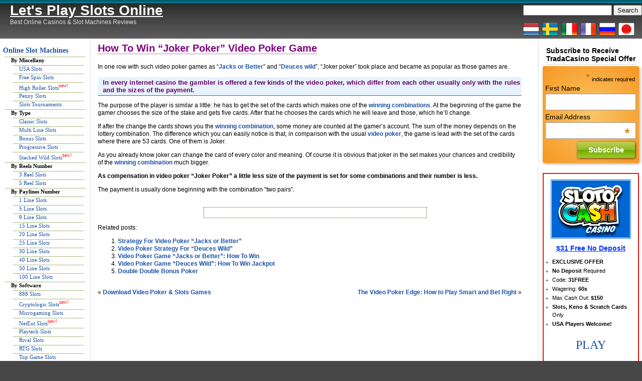

--- FILE ---
content_type: text/html; charset=UTF-8
request_url: https://www.let-poker.com/win-joker-poker.html
body_size: 11391
content:
<!DOCTYPE html PUBLIC "-//W3C//DTD XHTML 1.0 Transitional//EN" "http://www.w3.org/TR/xhtml1/DTD/xhtml1-transitional.dtd">
<html xmlns="http://www.w3.org/1999/xhtml">
<head profile="http://gmpg.org/xfn/11">
<meta name="viewport" content="width=device-width, initial-scale=0.65, maximum-scale=10.0, user-scalable=no">
<meta http-equiv="content-type" content="text/html; charset=UTF-8" />
<title>Let&#039;s Play Slots Online  &raquo; Blog Archive  How To Win “Joker Poker” Video Poker Game - Let's Play Slots Online</title>
<link rel="stylesheet" href="https://www.let-poker.com/wp-content/themes/yg-simpli/style.css" type="text/css" media="screen" />
<link rel="alternate" type="application/rss+xml" title="Let&#039;s Play Slots Online RSS Feed" href="https://www.let-poker.com/feed" />
<link rel="pingback" href="https://www.let-poker.com/xmlrpc.php" />
<script type="text/javascript" src="https://www.let-poker.com/wp-content/themes/yg-simpli/js/jquery.js"></script>
<script type="text/javascript" src="https://www.let-poker.com/wp-content/themes/yg-simpli/js/jquery-ui.js"></script>
<script type="text/javascript" src="https://www.let-poker.com/wp-content/themes/yg-simpli/js/main.js"></script>


		<!-- All in One SEO 4.7.3.1 - aioseo.com -->
		<meta name="description" content="Overview of popular and the most effective strategy of widespread video poker game - Joker Poker" />
		<meta name="robots" content="max-image-preview:large" />
		<link rel="canonical" href="https://www.let-poker.com/win-joker-poker.html" />
		<meta name="generator" content="All in One SEO (AIOSEO) 4.7.3.1" />
		<meta property="og:locale" content="en_US" />
		<meta property="og:site_name" content="Let&#039;s Play Slots Online - Best Online Casinos &amp; Slot Machines Reviews" />
		<meta property="og:type" content="article" />
		<meta property="og:title" content="How To Win “Joker Poker” Video Poker Game - Let&#039;s Play Slots Online" />
		<meta property="og:description" content="Overview of popular and the most effective strategy of widespread video poker game - Joker Poker" />
		<meta property="og:url" content="https://www.let-poker.com/win-joker-poker.html" />
		<meta property="article:published_time" content="2008-11-11T17:34:05+00:00" />
		<meta property="article:modified_time" content="2016-12-21T11:07:31+00:00" />
		<meta name="twitter:card" content="summary_large_image" />
		<meta name="twitter:title" content="How To Win “Joker Poker” Video Poker Game - Let&#039;s Play Slots Online" />
		<meta name="twitter:description" content="Overview of popular and the most effective strategy of widespread video poker game - Joker Poker" />
		<script type="application/ld+json" class="aioseo-schema">
			{"@context":"https:\/\/schema.org","@graph":[{"@type":"BlogPosting","@id":"https:\/\/www.let-poker.com\/win-joker-poker.html#blogposting","name":"How To Win \u201cJoker Poker\u201d Video Poker Game - Let's Play Slots Online","headline":"How To Win \u201cJoker Poker\u201d Video Poker Game","author":{"@id":"https:\/\/www.let-poker.com\/author\/arnold_#author"},"publisher":{"@id":"https:\/\/www.let-poker.com\/#organization"},"datePublished":"2008-11-11T20:34:05+03:00","dateModified":"2016-12-21T14:07:31+03:00","inLanguage":"en-US","commentCount":2,"mainEntityOfPage":{"@id":"https:\/\/www.let-poker.com\/win-joker-poker.html#webpage"},"isPartOf":{"@id":"https:\/\/www.let-poker.com\/win-joker-poker.html#webpage"},"articleSection":"Video Poker Games, how to win joker poker, joker poker strategy, joker poker tactics"},{"@type":"BreadcrumbList","@id":"https:\/\/www.let-poker.com\/win-joker-poker.html#breadcrumblist","itemListElement":[{"@type":"ListItem","@id":"https:\/\/www.let-poker.com\/#listItem","position":1,"name":"Home"}]},{"@type":"Organization","@id":"https:\/\/www.let-poker.com\/#organization","name":"Let's Play Slots Online","description":"Best Online Casinos & Slot Machines Reviews","url":"https:\/\/www.let-poker.com\/"},{"@type":"Person","@id":"https:\/\/www.let-poker.com\/author\/arnold_#author","url":"https:\/\/www.let-poker.com\/author\/arnold_","name":"Arnold_","image":{"@type":"ImageObject","@id":"https:\/\/www.let-poker.com\/win-joker-poker.html#authorImage","url":"https:\/\/secure.gravatar.com\/avatar\/ace94af5c54a22cd680a72090d2664eda25d5372e401a858d2871c7e20cbed3d?s=96&d=mm&r=g","width":96,"height":96,"caption":"Arnold_"}},{"@type":"WebPage","@id":"https:\/\/www.let-poker.com\/win-joker-poker.html#webpage","url":"https:\/\/www.let-poker.com\/win-joker-poker.html","name":"How To Win \u201cJoker Poker\u201d Video Poker Game - Let's Play Slots Online","description":"Overview of popular and the most effective strategy of widespread video poker game - Joker Poker","inLanguage":"en-US","isPartOf":{"@id":"https:\/\/www.let-poker.com\/#website"},"breadcrumb":{"@id":"https:\/\/www.let-poker.com\/win-joker-poker.html#breadcrumblist"},"author":{"@id":"https:\/\/www.let-poker.com\/author\/arnold_#author"},"creator":{"@id":"https:\/\/www.let-poker.com\/author\/arnold_#author"},"datePublished":"2008-11-11T20:34:05+03:00","dateModified":"2016-12-21T14:07:31+03:00"},{"@type":"WebSite","@id":"https:\/\/www.let-poker.com\/#website","url":"https:\/\/www.let-poker.com\/","name":"Let's Play Slots Online","description":"Best Online Casinos & Slot Machines Reviews","inLanguage":"en-US","publisher":{"@id":"https:\/\/www.let-poker.com\/#organization"}}]}
		</script>
		<!-- All in One SEO -->

<link rel='dns-prefetch' href='//www.let-poker.com' />
<link rel="alternate" title="oEmbed (JSON)" type="application/json+oembed" href="https://www.let-poker.com/wp-json/oembed/1.0/embed?url=https%3A%2F%2Fwww.let-poker.com%2Fwin-joker-poker.html" />
<link rel="alternate" title="oEmbed (XML)" type="text/xml+oembed" href="https://www.let-poker.com/wp-json/oembed/1.0/embed?url=https%3A%2F%2Fwww.let-poker.com%2Fwin-joker-poker.html&#038;format=xml" />
<style id='wp-img-auto-sizes-contain-inline-css' type='text/css'>
img:is([sizes=auto i],[sizes^="auto," i]){contain-intrinsic-size:3000px 1500px}
/*# sourceURL=wp-img-auto-sizes-contain-inline-css */
</style>
<link rel='stylesheet' id='yarppWidgetCss-css' href='https://www.let-poker.com/wp-content/plugins/yet-another-related-posts-plugin/style/widget.css?ver=6.9' type='text/css' media='all' />
<style id='wp-emoji-styles-inline-css' type='text/css'>

	img.wp-smiley, img.emoji {
		display: inline !important;
		border: none !important;
		box-shadow: none !important;
		height: 1em !important;
		width: 1em !important;
		margin: 0 0.07em !important;
		vertical-align: -0.1em !important;
		background: none !important;
		padding: 0 !important;
	}
/*# sourceURL=wp-emoji-styles-inline-css */
</style>
<link rel='stylesheet' id='wp-block-library-css' href='https://www.let-poker.com/wp-includes/css/dist/block-library/style.min.css?ver=6.9' type='text/css' media='all' />
<style id='global-styles-inline-css' type='text/css'>
:root{--wp--preset--aspect-ratio--square: 1;--wp--preset--aspect-ratio--4-3: 4/3;--wp--preset--aspect-ratio--3-4: 3/4;--wp--preset--aspect-ratio--3-2: 3/2;--wp--preset--aspect-ratio--2-3: 2/3;--wp--preset--aspect-ratio--16-9: 16/9;--wp--preset--aspect-ratio--9-16: 9/16;--wp--preset--color--black: #000000;--wp--preset--color--cyan-bluish-gray: #abb8c3;--wp--preset--color--white: #ffffff;--wp--preset--color--pale-pink: #f78da7;--wp--preset--color--vivid-red: #cf2e2e;--wp--preset--color--luminous-vivid-orange: #ff6900;--wp--preset--color--luminous-vivid-amber: #fcb900;--wp--preset--color--light-green-cyan: #7bdcb5;--wp--preset--color--vivid-green-cyan: #00d084;--wp--preset--color--pale-cyan-blue: #8ed1fc;--wp--preset--color--vivid-cyan-blue: #0693e3;--wp--preset--color--vivid-purple: #9b51e0;--wp--preset--gradient--vivid-cyan-blue-to-vivid-purple: linear-gradient(135deg,rgb(6,147,227) 0%,rgb(155,81,224) 100%);--wp--preset--gradient--light-green-cyan-to-vivid-green-cyan: linear-gradient(135deg,rgb(122,220,180) 0%,rgb(0,208,130) 100%);--wp--preset--gradient--luminous-vivid-amber-to-luminous-vivid-orange: linear-gradient(135deg,rgb(252,185,0) 0%,rgb(255,105,0) 100%);--wp--preset--gradient--luminous-vivid-orange-to-vivid-red: linear-gradient(135deg,rgb(255,105,0) 0%,rgb(207,46,46) 100%);--wp--preset--gradient--very-light-gray-to-cyan-bluish-gray: linear-gradient(135deg,rgb(238,238,238) 0%,rgb(169,184,195) 100%);--wp--preset--gradient--cool-to-warm-spectrum: linear-gradient(135deg,rgb(74,234,220) 0%,rgb(151,120,209) 20%,rgb(207,42,186) 40%,rgb(238,44,130) 60%,rgb(251,105,98) 80%,rgb(254,248,76) 100%);--wp--preset--gradient--blush-light-purple: linear-gradient(135deg,rgb(255,206,236) 0%,rgb(152,150,240) 100%);--wp--preset--gradient--blush-bordeaux: linear-gradient(135deg,rgb(254,205,165) 0%,rgb(254,45,45) 50%,rgb(107,0,62) 100%);--wp--preset--gradient--luminous-dusk: linear-gradient(135deg,rgb(255,203,112) 0%,rgb(199,81,192) 50%,rgb(65,88,208) 100%);--wp--preset--gradient--pale-ocean: linear-gradient(135deg,rgb(255,245,203) 0%,rgb(182,227,212) 50%,rgb(51,167,181) 100%);--wp--preset--gradient--electric-grass: linear-gradient(135deg,rgb(202,248,128) 0%,rgb(113,206,126) 100%);--wp--preset--gradient--midnight: linear-gradient(135deg,rgb(2,3,129) 0%,rgb(40,116,252) 100%);--wp--preset--font-size--small: 13px;--wp--preset--font-size--medium: 20px;--wp--preset--font-size--large: 36px;--wp--preset--font-size--x-large: 42px;--wp--preset--spacing--20: 0.44rem;--wp--preset--spacing--30: 0.67rem;--wp--preset--spacing--40: 1rem;--wp--preset--spacing--50: 1.5rem;--wp--preset--spacing--60: 2.25rem;--wp--preset--spacing--70: 3.38rem;--wp--preset--spacing--80: 5.06rem;--wp--preset--shadow--natural: 6px 6px 9px rgba(0, 0, 0, 0.2);--wp--preset--shadow--deep: 12px 12px 50px rgba(0, 0, 0, 0.4);--wp--preset--shadow--sharp: 6px 6px 0px rgba(0, 0, 0, 0.2);--wp--preset--shadow--outlined: 6px 6px 0px -3px rgb(255, 255, 255), 6px 6px rgb(0, 0, 0);--wp--preset--shadow--crisp: 6px 6px 0px rgb(0, 0, 0);}:where(.is-layout-flex){gap: 0.5em;}:where(.is-layout-grid){gap: 0.5em;}body .is-layout-flex{display: flex;}.is-layout-flex{flex-wrap: wrap;align-items: center;}.is-layout-flex > :is(*, div){margin: 0;}body .is-layout-grid{display: grid;}.is-layout-grid > :is(*, div){margin: 0;}:where(.wp-block-columns.is-layout-flex){gap: 2em;}:where(.wp-block-columns.is-layout-grid){gap: 2em;}:where(.wp-block-post-template.is-layout-flex){gap: 1.25em;}:where(.wp-block-post-template.is-layout-grid){gap: 1.25em;}.has-black-color{color: var(--wp--preset--color--black) !important;}.has-cyan-bluish-gray-color{color: var(--wp--preset--color--cyan-bluish-gray) !important;}.has-white-color{color: var(--wp--preset--color--white) !important;}.has-pale-pink-color{color: var(--wp--preset--color--pale-pink) !important;}.has-vivid-red-color{color: var(--wp--preset--color--vivid-red) !important;}.has-luminous-vivid-orange-color{color: var(--wp--preset--color--luminous-vivid-orange) !important;}.has-luminous-vivid-amber-color{color: var(--wp--preset--color--luminous-vivid-amber) !important;}.has-light-green-cyan-color{color: var(--wp--preset--color--light-green-cyan) !important;}.has-vivid-green-cyan-color{color: var(--wp--preset--color--vivid-green-cyan) !important;}.has-pale-cyan-blue-color{color: var(--wp--preset--color--pale-cyan-blue) !important;}.has-vivid-cyan-blue-color{color: var(--wp--preset--color--vivid-cyan-blue) !important;}.has-vivid-purple-color{color: var(--wp--preset--color--vivid-purple) !important;}.has-black-background-color{background-color: var(--wp--preset--color--black) !important;}.has-cyan-bluish-gray-background-color{background-color: var(--wp--preset--color--cyan-bluish-gray) !important;}.has-white-background-color{background-color: var(--wp--preset--color--white) !important;}.has-pale-pink-background-color{background-color: var(--wp--preset--color--pale-pink) !important;}.has-vivid-red-background-color{background-color: var(--wp--preset--color--vivid-red) !important;}.has-luminous-vivid-orange-background-color{background-color: var(--wp--preset--color--luminous-vivid-orange) !important;}.has-luminous-vivid-amber-background-color{background-color: var(--wp--preset--color--luminous-vivid-amber) !important;}.has-light-green-cyan-background-color{background-color: var(--wp--preset--color--light-green-cyan) !important;}.has-vivid-green-cyan-background-color{background-color: var(--wp--preset--color--vivid-green-cyan) !important;}.has-pale-cyan-blue-background-color{background-color: var(--wp--preset--color--pale-cyan-blue) !important;}.has-vivid-cyan-blue-background-color{background-color: var(--wp--preset--color--vivid-cyan-blue) !important;}.has-vivid-purple-background-color{background-color: var(--wp--preset--color--vivid-purple) !important;}.has-black-border-color{border-color: var(--wp--preset--color--black) !important;}.has-cyan-bluish-gray-border-color{border-color: var(--wp--preset--color--cyan-bluish-gray) !important;}.has-white-border-color{border-color: var(--wp--preset--color--white) !important;}.has-pale-pink-border-color{border-color: var(--wp--preset--color--pale-pink) !important;}.has-vivid-red-border-color{border-color: var(--wp--preset--color--vivid-red) !important;}.has-luminous-vivid-orange-border-color{border-color: var(--wp--preset--color--luminous-vivid-orange) !important;}.has-luminous-vivid-amber-border-color{border-color: var(--wp--preset--color--luminous-vivid-amber) !important;}.has-light-green-cyan-border-color{border-color: var(--wp--preset--color--light-green-cyan) !important;}.has-vivid-green-cyan-border-color{border-color: var(--wp--preset--color--vivid-green-cyan) !important;}.has-pale-cyan-blue-border-color{border-color: var(--wp--preset--color--pale-cyan-blue) !important;}.has-vivid-cyan-blue-border-color{border-color: var(--wp--preset--color--vivid-cyan-blue) !important;}.has-vivid-purple-border-color{border-color: var(--wp--preset--color--vivid-purple) !important;}.has-vivid-cyan-blue-to-vivid-purple-gradient-background{background: var(--wp--preset--gradient--vivid-cyan-blue-to-vivid-purple) !important;}.has-light-green-cyan-to-vivid-green-cyan-gradient-background{background: var(--wp--preset--gradient--light-green-cyan-to-vivid-green-cyan) !important;}.has-luminous-vivid-amber-to-luminous-vivid-orange-gradient-background{background: var(--wp--preset--gradient--luminous-vivid-amber-to-luminous-vivid-orange) !important;}.has-luminous-vivid-orange-to-vivid-red-gradient-background{background: var(--wp--preset--gradient--luminous-vivid-orange-to-vivid-red) !important;}.has-very-light-gray-to-cyan-bluish-gray-gradient-background{background: var(--wp--preset--gradient--very-light-gray-to-cyan-bluish-gray) !important;}.has-cool-to-warm-spectrum-gradient-background{background: var(--wp--preset--gradient--cool-to-warm-spectrum) !important;}.has-blush-light-purple-gradient-background{background: var(--wp--preset--gradient--blush-light-purple) !important;}.has-blush-bordeaux-gradient-background{background: var(--wp--preset--gradient--blush-bordeaux) !important;}.has-luminous-dusk-gradient-background{background: var(--wp--preset--gradient--luminous-dusk) !important;}.has-pale-ocean-gradient-background{background: var(--wp--preset--gradient--pale-ocean) !important;}.has-electric-grass-gradient-background{background: var(--wp--preset--gradient--electric-grass) !important;}.has-midnight-gradient-background{background: var(--wp--preset--gradient--midnight) !important;}.has-small-font-size{font-size: var(--wp--preset--font-size--small) !important;}.has-medium-font-size{font-size: var(--wp--preset--font-size--medium) !important;}.has-large-font-size{font-size: var(--wp--preset--font-size--large) !important;}.has-x-large-font-size{font-size: var(--wp--preset--font-size--x-large) !important;}
/*# sourceURL=global-styles-inline-css */
</style>

<style id='classic-theme-styles-inline-css' type='text/css'>
/*! This file is auto-generated */
.wp-block-button__link{color:#fff;background-color:#32373c;border-radius:9999px;box-shadow:none;text-decoration:none;padding:calc(.667em + 2px) calc(1.333em + 2px);font-size:1.125em}.wp-block-file__button{background:#32373c;color:#fff;text-decoration:none}
/*# sourceURL=/wp-includes/css/classic-themes.min.css */
</style>
<link rel="https://api.w.org/" href="https://www.let-poker.com/wp-json/" /><link rel="alternate" title="JSON" type="application/json" href="https://www.let-poker.com/wp-json/wp/v2/posts/18" />
<!-- This site is using AdRotate v5.7.1 to display their advertisements - https://ajdg.solutions/ -->
<!-- AdRotate CSS -->
<style type="text/css" media="screen">
	.g { margin:0px; padding:0px; overflow:hidden; line-height:1; zoom:1; }
	.g img { height:auto; }
	.g-col { position:relative; float:left; }
	.g-col:first-child { margin-left: 0; }
	.g-col:last-child { margin-right: 0; }
	@media only screen and (max-width: 480px) {
		.g-col, .g-dyn, .g-single { width:100%; margin-left:0; margin-right:0; }
	}
</style>
<!-- /AdRotate CSS -->

<link type="text/css" rel="stylesheet" href="https://www.let-poker.com/wp-content/plugins/g-lock-double-opt-in-manager/css/gsom.css" />
<!--[if IE]>
			<link type="text/css" rel="stylesheet" href="https://www.let-poker.com/wp-content/plugins/g-lock-double-opt-in-manager/css/gsom-ie.css" />
			<![endif]--><link rel="stylesheet" href="https://www.let-poker.com/wp-content/plugins/wp-page-numbers/classic/wp-page-numbers.css" type="text/css" media="screen" /> 

<!-- GA -->
<!-- 
<script>

  (function(i,s,o,g,r,a,m){i['GoogleAnalyticsObject']=r;i[r]=i[r]||function(){
  (i[r].q=i[r].q||[]).push(arguments)},i[r].l=1*new Date();a=s.createElement(o),
  m=s.getElementsByTagName(o)[0];a.async=1;a.src=g;m.parentNode.insertBefore(a,m)
  })(window,document,'script','https://www.google-analytics.com/analytics.js','ga');
  ga('create', 'UA-6563546-1', 'auto');
  ga('send', 'pageview', {
  'dimension1':  dimension1
});
</script>
 -->

<!-- Global site tag (gtag.js) - Google Analytics -->
<script async src="https://www.googletagmanager.com/gtag/js?id=UA-6563546-1"></script>
<script>
  window.dataLayer = window.dataLayer || [];
  function gtag(){dataLayer.push(arguments);}
  gtag('js', new Date());

  gtag('config', 'UA-6563546-1');
</script>



<script>
  
function getCookie(name) {
  var matches = document.cookie.match(new RegExp(
    "(?:^|; )" + name.replace(/([\.$?*|{}\(\)\[\]\\\/\+^])/g, '\\$1') + "=([^;]*)"
  ));
  return matches ? decodeURIComponent(matches[1]) : undefined;
}

var dimension1 = getCookie('hideMe');
  
</script>

<!-- END GAS --> 
<style type="text/css">
	#mc_embed_signup{
		background: #f9c667; /* Old browsers */
		background: -moz-radial-gradient(center, ellipse cover,  #f9c667 0%, #f79621 100%); /* FF3.6+ */
		background: -webkit-gradient(radial, center center, 0px, center center, 100%, color-stop(0%,#f9c667), color-stop(100%,#f79621)); /* Chrome,Safari4+ */
		background: -webkit-radial-gradient(center, ellipse cover,  #f9c667 0%,#f79621 100%); /* Chrome10+,Safari5.1+ */
		background: -o-radial-gradient(center, ellipse cover,  #f9c667 0%,#f79621 100%); /* Opera 12+ */
		background: -ms-radial-gradient(center, ellipse cover,  #f9c667 0%,#f79621 100%); /* IE10+ */
		background: radial-gradient(ellipse at center,  #f9c667 0%,#f79621 100%); /* W3C */
		filter: progid:DXImageTransform.Microsoft.gradient( startColorstr='#f9c667', endColorstr='#f79621',GradientType=1 ); /* IE6-9 fallback on horizontal gradient */
		clear:left;
		font:14px Helvetica,Arial,sans-serif;
		border-radius: 3px;
		box-shadow: #A8A8A8 2px 2px 5px;
		margin-bottom: 20px;
		}
	#mc_embed_signup .button {
		background: #bfd255; /* Old browsers */
		background: -moz-linear-gradient(top,  #bfd255 0%, #8eb92a 50%, #72aa00 51%, #9ecb2d 100%); /* FF3.6+ */
		background: -webkit-gradient(linear, left top, left bottom, color-stop(0%,#bfd255), color-stop(50%,#8eb92a), color-stop(51%,#72aa00), color-stop(100%,#9ecb2d)); /* Chrome,Safari4+ */
		background: -webkit-linear-gradient(top,  #bfd255 0%,#8eb92a 50%,#72aa00 51%,#9ecb2d 100%); /* Chrome10+,Safari5.1+ */
		background: -o-linear-gradient(top,  #bfd255 0%,#8eb92a 50%,#72aa00 51%,#9ecb2d 100%); /* Opera 11.10+ */
		background: -ms-linear-gradient(top,  #bfd255 0%,#8eb92a 50%,#72aa00 51%,#9ecb2d 100%); /* IE10+ */
		background: linear-gradient(to bottom,  #bfd255 0%,#8eb92a 50%,#72aa00 51%,#9ecb2d 100%); /* W3C */
		filter: progid:DXImageTransform.Microsoft.gradient( startColorstr='#bfd255', endColorstr='#9ecb2d',GradientType=0 ); /* IE6-9 */
		border-radius: 2px;
		box-shadow: rgba(0, 0, 0, 0.69) 1px 1px 4px;
		margin: 0px 4% 0px auto !important;
		display: block !important;
	}
</style>
<script>(function() {
  var _fbq = window._fbq || (window._fbq = []);
  if (!_fbq.loaded) {
    var fbds = document.createElement('script');
    fbds.async = true;
    fbds.src = '//connect.facebook.net/en_US/fbds.js';
    var s = document.getElementsByTagName('script')[0];
    s.parentNode.insertBefore(fbds, s);
    _fbq.loaded = true;
  }
  _fbq.push(['addPixelId', '850175538396111']);
})();
window._fbq = window._fbq || [];
window._fbq.push(['track', 'PixelInitialized', {}]);
</script>
<noscript><img height="1" width="1" alt="" style="display:none" src="https://www.facebook.com/tr?id=850175538396111&amp;ev=PixelInitialized" /></noscript>

<link rel='stylesheet' id='yarppRelatedCss-css' href='https://www.let-poker.com/wp-content/plugins/yet-another-related-posts-plugin/style/related.css?ver=6.9' type='text/css' media='all' />
</head>

<body>
<div id="wrap">
<div id="header">
<h3><a href="https://www.let-poker.com/"><u>Let&#039;s Play Slots Online</u></a></h3> 
<p>Best Online Casinos &amp; Slot Machines Reviews</p>
</div>
<div id="search"><form method="get" id="searchform" action="https://www.let-poker.com/">
<div><input type="text" value="" name="s" id="s" />
<input type="submit" id="searchsubmit" value="Search" />
</div>
</form>
<br><a href="https://www.let-poker.com/nl/" title="Gokkasten Online"><img src="/res/netherlands.png" alt="Gokkasten Online"></a>&nbsp;&nbsp;<a href="https://www.let-poker.com/se/" title="Spel Slots Online"><img src="/res/sweden.png" alt="Spel Slots Online"></a>&nbsp;&nbsp;<a href="https://www.let-poker.com/it/" title="Slot Machine Online"><img src="/res/italy.png" alt="Slot Machine Online"></a>&nbsp;&nbsp;<a href="https://www.let-poker.com/fr/" title="Machines à Sous en Ligne"><img src="/res/france.png" alt="Machines à Sous en Ligne" /></a>&nbsp;&nbsp;<a href="https://www.let-poker.com/ru/" title="Игровые Автоматы"><img src="/res/russia.png" alt="Игровые Автоматы и Слоты" /></a>&nbsp;&nbsp;<a href="https://www.let-poker.com/jp/" title=""><img src="/res/japan.png" alt="" /></a></div>
<nav id="bt-menu" class="bt-menu">
    <a href="#" class="bt-menu-trigger"><span>Menu</span></a>
</nav>
<div class="hr"><hr /></div>
<div id="wrapbody">

<section id="main-menu">
    <ul>
        <li id="the-slots" class="sup-closed"><a href="/a/online-slot-machines" class="main_link"><span>01.</span>Online Slot Machines</a>
            <ul id="slots-nav" style="display: none;">
                <li>By Miscellany
                    <ul>
                        <li><a href="/a/online-slot-machines/usa-slots">USA Slots</a></li>
                        <li><a href="/a/online-slot-machines/free-spins-slots">Free Spin Slots</a></li>
                        <li><a href="/a/online-slot-machines/highroller-casino-slots">High Roller Slots <span style="color: red">new!</span></a></li>
                        <li><a href="/a/online-slot-machines/penny-slots">Penny Slots</a></li>
                        <li><a href="/a/casino-slots-tournaments">Slots Tournaments</a></li>
                    </ul>
                </li>
                <li>By Type
                    <ul>
                        <li><a href="/a/online-slot-machines/classic-slots">Classic Slots</a></li>
                        <li><a href="/a/online-slot-machines/multiline-slots">Multi Line Slots</a></li>
                        <li><a href="/a/online-slot-machines/online-bonus-slots">Bonus Slots</a></li>
                        <li><a href="/a/online-slot-machines/progressive-jackpot-slots">Progressive Slots</a></li>
                        <li><a href="/a/online-slot-machines/stacked-wild-slots">Stacked Wild Slots <span style="color: red">new!</span></a></li>
                    </ul>
                </li>
                <li>By Reels Number
                    <ul>
                        <li><a href="/a/online-slot-machines/3-reel-slots">3 Reel Slots</a></li>
                        <li><a href="/a/online-slot-machines/5-reel-slots">5 Reel Slots</a></li>
                    </ul>
                </li>
                <li>By Paylines Number
                    <ul>
                        <li><a href="/a/online-slot-machines/1-line-slots">1 Line Slots</a></li>
                        <li><a href="/a/online-slot-machines/5-line-slots">5 Line Slots</a></li>
                        <li><a href="/a/online-slot-machines/9-line-slots">9 Line Slots</a></li>
                        <li><a href="/a/online-slot-machines/15-line-slots">15 Line Slots</a></li>
                        <li><a href="/a/online-slot-machines/20-line-slots">20 Line Slots</a></li>
                        <li><a href="/a/online-slot-machines/25-line-slots">25 Line Slots</a></li>
                        <li><a href="/a/online-slot-machines/30-line-slots">30 Line Slots</a></li>
                        <li><a href="/a/online-slot-machines/40-line-slots">40 Line Slots</a></li>
                        <li><a href="/a/online-slot-machines/50-line-slots">50 Line Slots</a></li>
                        <li><a href="/a/online-slot-machines/100-line-slots">100 Line Slots</a></li>
                    </ul>
                </li>
                <li>By Software
                    <ul>
                        <li><a href="/a/online-slot-machines/888-slots">888 Slots</a></li>
                        <li><a href="/a/online-slot-machines/cryptologic-slots">Cryptologic Slots <span style="color: red">new!</span></a></li>
                        <li><a href="/a/online-slot-machines/microgaming-slots">Microgaming Slots</a></li>
                        <li><a href="/a/online-slot-machines/netent-slots">NetEnt Slots <span style="color: red">new!</span></a></li>
                        <li><a href="/a/online-slot-machines/playtech-slots">Playtech Slots</a></li>
                        <li><a href="/a/online-slot-machines/rival-online-slots">Rival Slots</a></li>
                        <li><a href="/a/online-slot-machines/rtg-online-slots">RTG Slots</a></li>
                        <li><a href="/a/online-slot-machines/top-game-slots">Top Game Slots</a><sup></li>
                    </ul>
                </li>
            </ul>
        </li>
        <li id="the-casinos" class="sup-closed"><a href="/a/casino-slots-poker" class="main_link"><span>02.</span>Online Casinos</a>
            <ul id="casinos-nav" style="display: none;">
                <li>By Miscellany
                    <ul>
                        <li><a href="/a/online-slot-machines/usa-slots">USA Slots</a></li>
                        <li><a href="/a/online-slot-machines/free-spins-slots">Free Spin Slots</a></li>
                        <li><a href="/a/online-slot-machines/highroller-casino-slots">High Roller Slots</a></li>
                        <li><a href="/a/online-slot-machines/penny-slots">Penny Slots</a></li>
                        <li><a href="/a/casino-slots-tournaments">Slots Tournaments</a></li>
                    </ul>
                </li>
                <li>By Country<span style="color: red">new!</span>
                    <ul>
                        <li><a href="/a/casino-slots-poker/usa-online-casinos">USA Online Casinos</a></li>
                        <li><a href="/a/casino-slots-poker/britain-casinos-bonus">British Casinos</a></li>
                        <li><a href="/a/casino-slots-poker/canada-casinos-bonus">Canadian Casinos</a></li>
                        <li><a href="/a/casino-slots-poker/france-casinos-bonus">French Casinos</a></li>
                        <li><a href="/a/casino-slots-poker/germany-casinos-bonus">German Casinos</a></li>
                        <li><a href="/a/casino-slots-poker/greece-casinos-bonus">Greek Casinos</a></li>
                        <li><a href="/a/casino-slots-poker/italy-casinos-bonus">Italian Casinos</a></li>
                        <li><a href="/a/casino-slots-poker/spain-casinos-bonus">Spanish Casinos</a></li>
                    </ul>
                </li>
                <li>By Software
                    <ul>
                        <li><a href="/a/casino-slots-poker/888-casinos">888 Casinos</a></li>
                        <li><a href="/a/casino-slots-poker/cryptologic-casino-bonuses">Cryptologic Casinos <span style="color: red">new!</span></a></li>
                        <li><a href="/a/casino-slots-poker/microgaming-casino-bonuses">Microgaming Casinos</a></li>
                        <li><a href="/a/casino-slots-poker/netent-casino-bonuses">NetEnt Casinos <span style="color: red">new!</span></a></li>
                        <li><a href="/a/casino-slots-poker/playtech-casino-bonuses">Playtech Casinos</a></li>
                        <li><a href="/a/casino-slots-poker/rival-online-casinos">Rival Casinos</a></li>
                        <li><a href="/a/casino-slots-poker/rtg-casino-bonuses">RTG Casinos</a></li>
                        <li><a href="/a/casino-slots-poker/spin3-casino-bonuses">Spin3 Casinos</a></li>
                        <li><a href="/a/casino-slots-poker/top-game-casinos">Top Game Casinos</a></li>
                        <li><a href="/a/casino-slots-poker/vegas-tech-casinos">Vegas Technology Casinos</a></li>
                        <li><a href="/a/casino-slots-poker/wagerworks-casino-bonuses">WagerWorks Casinos</a></li>
                    </ul>
                </li>
                <li>By Platform
                    <ul>
                        <li><a href="/a/casino-slots-poker/android-casinos-bonuses">Android Casinos</a></li>
                        <li><a href="/a/casino-slots-poker/ipad-casino-bonuses">iPad Casinos <span style="color: red">new!</span></a></li>
                        <li><a href="/a/casino-slots-poker/iphone-casinos-bonuses">iPhone Casinos</a></li>
                        <li><a href="/a/casino-slots-poker/ipod-casinos-bonuses">iPod Touch Casinos</a></li>
                        <li><a href="/a/casino-slots-poker/mobile-casino">Mobile Casinos</a></li>
                    </ul>
                </li>
            </ul>
        </li>
        <li><a href="/a/online-betting-bonuses"><span>03.</span> Online Betting Sites</a></li>
        <li><a href="/a/online-bingo-bonuses"><span>04.</span> Online Bingo Sites</a></li>
    </ul>
    <br clear="all">
</section>    <div class="left">
<ul>
	<li><a href="/a/online-slot-machines">Online Slot Machines</a>
		<ul>
	       	<li>By Miscellany
            	<ul>
                    <li><a href="/a/online-slot-machines/usa-slots">USA Slots</a></li>
                    <li><a href="/a/online-slot-machines/free-spins-slots">Free Spin Slots</a></li>
                    <li><a href="/a/online-slot-machines/highroller-casino-slots">High Roller Slots</a><sup><font color="red">new!</font></sup></li>
                    <li><a href="/a/online-slot-machines/penny-slots">Penny Slots</a></li>                    
                    <li><a href="/a/casino-slots-tournaments">Slots Tournaments</a></li>          
                </ul>
			</li>
        	<li>By Type
            	<ul>
                    <li><a href="/a/online-slot-machines/classic-slots">Classic Slots</a></li>
                    <li><a href="/a/online-slot-machines/multiline-slots">Multi Line Slots</a></li>
                    <li><a href="/a/online-slot-machines/online-bonus-slots">Bonus Slots</a></li>
                    <li><a href="/a/online-slot-machines/progressive-jackpot-slots">Progressive Slots</a></li>
                    <li><a href="/a/online-slot-machines/stacked-wild-slots">Stacked Wild Slots</a><sup><font color="red">new!</font></sup></li>                    
                </ul>
             </li>
             <li>By Reels Number
            	<ul>
                    <li><a href="/a/online-slot-machines/3-reel-slots">3 Reel Slots</a></li>
                    <li><a href="/a/online-slot-machines/5-reel-slots">5 Reel Slots</a></li>
                </ul>
             </li>
             <li>By Paylines Number
            	<ul>
                    <li><a href="/a/online-slot-machines/1-line-slots">1 Line Slots</a></li>
                    <li><a href="/a/online-slot-machines/5-line-slots">5 Line Slots</a></li>
                    <li><a href="/a/online-slot-machines/9-line-slots">9 Line Slots</a></li>
                    <li><a href="/a/online-slot-machines/15-line-slots">15 Line Slots</a></li>
                    <li><a href="/a/online-slot-machines/20-line-slots">20 Line Slots</a></li>
                    <li><a href="/a/online-slot-machines/25-line-slots">25 Line Slots</a></li>
                    <li><a href="/a/online-slot-machines/30-line-slots">30 Line Slots</a></li>
                    <li><a href="/a/online-slot-machines/40-line-slots">40 Line Slots</a></li>
                    <li><a href="/a/online-slot-machines/50-line-slots">50 Line Slots</a></li>                    
                    <li><a href="/a/online-slot-machines/100-line-slots">100 Line Slots</a></li>
                </ul>
             </li>
             <li>By Software
            	<ul>
                    <li><a href="/a/online-slot-machines/888-slots">888 Slots</a></li>
                    <li><a href="/a/online-slot-machines/cryptologic-slots">Cryptologic Slots</a><sup><font color="red">new!</font></sup></li>                                         
                    <li><a href="/a/online-slot-machines/microgaming-slots">Microgaming Slots</a></li>
                    <li><a href="/a/online-slot-machines/netent-slots">NetEnt Slots</a><sup><font color="red">new!</font></sup></li>                     
                    <li><a href="/a/online-slot-machines/playtech-slots">Playtech Slots</a></li>                    
                    <li><a href="/a/online-slot-machines/rival-online-slots">Rival Slots</a></li>
                    <li><a href="/a/online-slot-machines/rtg-online-slots">RTG Slots</a></li>
                    <li><a href="/a/online-slot-machines/top-game-slots">Top Game Slots</a></li>
                    <li><a href="/a/vegas-tech-slots">Vegas Technology Slots</a></li>                   
                </ul>
             </li>
		</ul>
	</li>
   <li><a href="/a/casino-slots-poker">Online Casinos</a>
   		<ul>  
          	<li>By Miscellany
            	<ul>
                	<li><a href="/a/live-tv-casinos">Live Casinos</a><sup><font color="red">new!</font></sup></li>
					<li><a href="/a/casino-slots-poker/macintosh-casino-bonuses">Mac Casinos</a></li>
                    <li><a href="/a/casino-slots-poker/no-download-casinos">No Download Casinos</a></li>
                </ul>
            </li>
          	<li>By Country<sup><font color="red">new!</font></sup>
            	<ul>
                    <li><a href="/a/casino-slots-poker/usa-online-casinos">USA Online Casinos</a></li>
					<li><a href="/a/casino-slots-poker/britain-casinos-bonus">British Casinos</a></li>                    
                    <li><a href="/a/casino-slots-poker/canada-casinos-bonus">Canadian Casinos</a></li>
                    <li><a href="/a/casino-slots-poker/france-casinos-bonus">French Casinos</a></li>
                    <li><a href="/a/casino-slots-poker/germany-casinos-bonus">German Casinos</a></li>
                    <li><a href="/a/casino-slots-poker/greece-casinos-bonus">Greek Casinos</a></li>
                    <li><a href="/a/casino-slots-poker/italy-casinos-bonus">Italian Casinos</a></li>                    
                    <li><a href="/a/casino-slots-poker/spain-casinos-bonus">Spanish Casinos</a></li>
                </ul>
			</li>                
          	<li>By Software
            	<ul>
                    <li><a href="/a/casino-slots-poker/888-casinos">888 Casinos</a></li>
                    <li><a href="/a/casino-slots-poker/cryptologic-casino-bonuses">Cryptologic Casinos</a><sup><font color="red">new!</font></sup></li>                    
                    <li><a href="/a/casino-slots-poker/microgaming-casino-bonuses">Microgaming Casinos</a></li>
                    <li><a href="/a/casino-slots-poker/netent-casino-bonuses">NetEnt Casinos</a><sup><font color="red">new!</font></sup></li>                    
                    <li><a href="/a/casino-slots-poker/playtech-casino-bonuses">Playtech Casinos</a></li>
                    <li><a href="/a/casino-slots-poker/rival-online-casinos">Rival Casinos</a></li>
                    <li><a href="/a/casino-slots-poker/rtg-casino-bonuses">RTG Casinos</a></li>
                    <li><a href="/a/casino-slots-poker/spin3-casino-bonuses">Spin3 Casinos</a></li>                    
                    <li><a href="/a/casino-slots-poker/top-game-casinos">Top Game Casinos</a></li>
                    <li><a href="/a/casino-slots-poker/vegas-tech-casinos">Vegas Technology Casinos</a></li>
                    <li><a href="/a/casino-slots-poker/wagerworks-casino-bonuses">WagerWorks Casinos</a></li>
                </ul>
         	</li>
            <li>By Platform
            	<ul>
                    <li><a href="/a/casino-slots-poker/android-casinos-bonuses">Android Casinos</a></li>
                    <li><a href="/a/casino-slots-poker/ipad-casino-bonuses">iPad Casinos</a><sup><font color="red">new!</font></sup></li>                    
                    <li><a href="/a/casino-slots-poker/iphone-casinos-bonuses">iPhone Casinos</a></li>
                    <li><a href="/a/casino-slots-poker/ipod-casinos-bonuses">iPod Touch Casinos</a></li>
                    <li><a href="/a/casino-slots-poker/mobile-casino">Mobile Casinos</a></li>
                </ul>
             </li>
         </ul>
	</li>
    <li><a href="/a/online-betting-bonuses">Online Betting Sites</a>
    </li>
    <li><a href="/a/online-bingo-bonuses">Online Bingo Sites</a>
    </li>
    <li><a href="/a/video-poker-games">Video Poker Games</a>
	</li>
    <li><a href="/a/online-slots-strategy">Video Poker Strategy</a>
	</li>
    <li><a href="/a/video-poker-tips">Video Poker Tips</a>
    </li>
    <li><a href="/a/video-poker-books">Video Poker Books</a>
	</li>
    <li>		</li>
</ul>
</div>    
	<div class="middle">
			<div class="post" id="post-18">
        	<div class="singletitle">
            	<div class="singletitleh1">
                	<h1>How To Win “Joker Poker” Video Poker Game</h1>
                </div>
                <div class="singletitlefacebook">

                </div>
			</div>
            <p  class="details"></p>
			<div class="singlecontent">
				<p>In one row with such video poker games as “<a href="https://www.let-poker.com/jacks-better-strategy.html">Jacks or Better</a>” and “<a href="https://www.let-poker.com/win-deuces-wild.html">Deuces wild</a>”, “Joker poker” took place and became as popular as those games are.</p>
<h3>In every internet casino the gambler is offered a few kinds of the video poker, which differ from each other usually only with the rules and the sizes of the payment.</h3>
<p>The purpose of the player is similar a little: he has to get the set of the cards which makes one of the <a href="https://www.let-poker.com/video-poker-combinations.html">winning combinations</a>. At the beginning of the game the gamer chooses the size of the stake and gets five cards. After that he chooses the cards which he will leave and those, which he’ll change.</p>
<p>If after the change the cards shows you the <a href="https://www.let-poker.com/video-poker-combinations.html">winning combination</a>, some money are counted at the gamer’s account. The sum of the money depends on the lottery combination. The difference which you can easily notice is that, in comparison with the usual <a href="https://www.let-poker.com">video poker</a>, the game is lead with the set of the cards where there are 53 cards. One of them is Joker.</p>
<p>As you already know joker can change the card of every color and meaning. Of course it is obvious that joker in the set makes your chances and credibility of the <a href="https://www.let-poker.com/video-poker-combinations.html">winning combination</a> much bigger.</p>
<p><strong>As compensation in video poker “Joker Poker” a little less size of the payment is set for some combinations and their number is less.</strong></p>
<p>The payment is usually done beginning with the combination “two pairs”.</p>
								<br />
			</div>
			<div class="socialbuttons">
                <div class="buttonsfacebook">
			
				</div>
            </div>
			<div class='yarpp-related'>
<p>Related posts:<ol>
<li><a href="https://www.let-poker.com/jacks-better-strategy.html" rel="bookmark" title="Strategy For Video Poker “Jacks or Better”">Strategy For Video Poker “Jacks or Better” </a></li>
<li><a href="https://www.let-poker.com/deuces-wild-strategy.html" rel="bookmark" title="Video Poker Strategy For “Deuces Wild”">Video Poker Strategy For “Deuces Wild” </a></li>
<li><a href="https://www.let-poker.com/win-jack-better.html" rel="bookmark" title="Video Poker Game “Jacks or Better”: How To Win">Video Poker Game “Jacks or Better”: How To Win </a></li>
<li><a href="https://www.let-poker.com/win-deuces-wild.html" rel="bookmark" title="Video Poker Game “Deuces Wild”: How To Win Jackpot">Video Poker Game “Deuces Wild”: How To Win Jackpot </a></li>
<li><a href="https://www.let-poker.com/double2-bonus-poker.html" rel="bookmark" title="Double Double Bonus Poker">Double Double Bonus Poker </a></li>
</ol></p>
</div>
		</div>
		<div class="post-sidebar">
			<div id="fsidebar" class="fsidebar23">
											</div>
		</div>
						<div class="alignleft">&laquo; <a href="https://www.let-poker.com/download-video-poker.html" rel="prev">Download Video Poker &#038; Slots Games</a></div>
			<div class="alignright"><a href="https://www.let-poker.com/video-poker-edge.html" rel="next">The Video Poker Edge: How to Play Smart and Bet Right</a> &raquo;</div>
		</div>
    <div class="right">
<ul>
	<li id="custom_html-2" class="widget_text widget widget_custom_html"><h2 class="widgettitle">Subscribe to Receive TradaCasino Special Offer</h2>
<div class="textwidget custom-html-widget"><!-- Begin MailChimp Signup Form -->
<link href="//cdn-images.mailchimp.com/embedcode/classic-081711.css" rel="stylesheet" type="text/css">

<div id="mc_embed_signup">
<form action="/mail-subscribe/sendt.php" method="post" id="mc-embedded-subscribe-form" name="mc-embedded-subscribe-form" class="validate"  novalidate>
	
<div class="indicates-required"><span class="asterisk">*</span> indicates required</div>
<div class="mc-field-group">
	<label for="mce-FNAME">First Name </label>
	<input type="text" value="" name="FNAME" class="" id="mce-FNAME">
</div>
<div class="mc-field-group">
	<label for="mce-EMAIL">Email Address  <span class="asterisk">*</span>
</label>
	<input type="email" value="" name="EMAIL" class="required email" id="mce-EMAIL">
</div>
	<div id="mce-responses" class="clear">
		<div class="response" id="mce-error-response" style="display:none"></div>
		<div class="response" id="mce-success-response" style="display:none"></div>
	</div>	<div class="clear"><input type="submit" value="Subscribe" name="subscribe" id="mc-embedded-subscribe" class="button"></div>
</form>
</div>

<!--End mc_embed_signup-->


</div></li>
<li id="text-552608163" class="widget widget_text">			<div class="textwidget"><table width="100%" cellspacing="0" cellpadding="2" bgcolor="#e41611">
<tr>
     <td>
        <table bgcolor="#FFFFFF" width="100%" cellspacing="0" cellpadding="0">
            <tr align="center">
                <td>
                <p>
                    <a href="/go/31nodeposit-slotocash-sso/" target="_blank" onClick="ga('send', 'event', 'RightBonus', 'SlotoCashCasino', 'Image');"><img src="/wp-content/uploads/2016/12/slotocash.png" alt="Sloto Cash Bonus" /></a>
                </p>
                </td>
            </tr>
            <tr align="center">
                <td><a href="/go/31nodeposit-slotocash-sso/" target="_blank" onClick="ga('send', 'event', 'RightBonus', 'SlotoCashCasino', 'Link');"><span style="font-size:14px; font-weight:bold; text-decoration:underline; color: #0033FF">$31 Free No Deposit</span></a><p></p></td>
            </tr>
            <tr>
                <td>
                    <ul>
                        <li><b>EXCLUSIVE OFFER</b></li>
                        <li><b>No Deposit</b> Required</li>
                        <li>Code: <b>31FREE</b></li>
                        <li>Wagering: <b>60x</b></li>
                        <li>Max Cash Out: <b>$150</b></li>
                        <li><b>Slots, Keno & Scratch Cards</b> Only</li>
                        <li><b>USA Players Welcome!</b></li>
                        
                    </ul>
                </td>
            </tr>
            <tr class="start">
                <td>
                    <p><a href="/go/31nodeposit-slotocash-sso/" target="_blank" onClick="ga('send', 'event', 'RightBonus', 'SlotoCashCasino', 'Play');">PLAY</a></p>
                </td>
            </tr>
        </table> 
    </td>
</tr>    
</table>

</div>
		</li>
<li id="text-552608168" class="widget widget_text">			<div class="textwidget"><div id="fb-root"></div><script src="https://connect.facebook.net/en_US/all.js#xfbml=1"></script><fb:like-box href="https://www.facebook.com/pages/Let-Pokercom/221627531201394" width="200" show_faces="true" border_color="" stream="false" header="true"></fb:like-box></div>
		</li>
		</ul>
</div>    <div id="fsidebar2" class="fsidebar232">
			</div><div class="br"><br /></div>
<div class="hr"><hr /></div>
<div id="footer">&copy; 2008-2026 Let's <a href="https://www.let-poker.com">Play Slots Online</a> &middot; <a href="https://www.let-poker.com/no-download-slots.html" title="No Download Slots">No Download Slots</a> | <a href="https://www.let-poker.com/download-video-poker.html" title="Download Slots">Download Slots</a><br />
<script language="javascript">
i=Math.random();w=screen.width;h=screen.height;
clr=screen.colorDepth;
if(navigator.cookieEnabled) ck = "Y"; else ck = "N";
document.write('<img width=1 height=1 src="https://inetlog.ru/counter/?i='+i+'&cid=100&r='+escape(document.referrer)+'&sid=50587&ck='+ck+'&res='+w+'x'+h+'&clr='+clr+'&pg='+escape(window.location.href)+'" border=0>')
</script><img border=0 width=1 height=1 src="https://inetlog.ru/img/del.gif">

<script type="speculationrules">
{"prefetch":[{"source":"document","where":{"and":[{"href_matches":"/*"},{"not":{"href_matches":["/wp-*.php","/wp-admin/*","/wp-content/uploads/*","/wp-content/*","/wp-content/plugins/*","/wp-content/themes/yg-simpli/*","/*\\?(.+)"]}},{"not":{"selector_matches":"a[rel~=\"nofollow\"]"}},{"not":{"selector_matches":".no-prefetch, .no-prefetch a"}}]},"eagerness":"conservative"}]}
</script>
<script type="text/javascript" id="clicktrack-adrotate-js-extra">
/* <![CDATA[ */
var click_object = {"ajax_url":"https://www.let-poker.com/wp-admin/admin-ajax.php"};
//# sourceURL=clicktrack-adrotate-js-extra
/* ]]> */
</script>
<script type="text/javascript" src="https://www.let-poker.com/wp-content/plugins/adrotate/library/jquery.adrotate.clicktracker.js" id="clicktrack-adrotate-js"></script>
<script id="wp-emoji-settings" type="application/json">
{"baseUrl":"https://s.w.org/images/core/emoji/17.0.2/72x72/","ext":".png","svgUrl":"https://s.w.org/images/core/emoji/17.0.2/svg/","svgExt":".svg","source":{"concatemoji":"https://www.let-poker.com/wp-includes/js/wp-emoji-release.min.js?ver=6.9"}}
</script>
<script type="module">
/* <![CDATA[ */
/*! This file is auto-generated */
const a=JSON.parse(document.getElementById("wp-emoji-settings").textContent),o=(window._wpemojiSettings=a,"wpEmojiSettingsSupports"),s=["flag","emoji"];function i(e){try{var t={supportTests:e,timestamp:(new Date).valueOf()};sessionStorage.setItem(o,JSON.stringify(t))}catch(e){}}function c(e,t,n){e.clearRect(0,0,e.canvas.width,e.canvas.height),e.fillText(t,0,0);t=new Uint32Array(e.getImageData(0,0,e.canvas.width,e.canvas.height).data);e.clearRect(0,0,e.canvas.width,e.canvas.height),e.fillText(n,0,0);const a=new Uint32Array(e.getImageData(0,0,e.canvas.width,e.canvas.height).data);return t.every((e,t)=>e===a[t])}function p(e,t){e.clearRect(0,0,e.canvas.width,e.canvas.height),e.fillText(t,0,0);var n=e.getImageData(16,16,1,1);for(let e=0;e<n.data.length;e++)if(0!==n.data[e])return!1;return!0}function u(e,t,n,a){switch(t){case"flag":return n(e,"\ud83c\udff3\ufe0f\u200d\u26a7\ufe0f","\ud83c\udff3\ufe0f\u200b\u26a7\ufe0f")?!1:!n(e,"\ud83c\udde8\ud83c\uddf6","\ud83c\udde8\u200b\ud83c\uddf6")&&!n(e,"\ud83c\udff4\udb40\udc67\udb40\udc62\udb40\udc65\udb40\udc6e\udb40\udc67\udb40\udc7f","\ud83c\udff4\u200b\udb40\udc67\u200b\udb40\udc62\u200b\udb40\udc65\u200b\udb40\udc6e\u200b\udb40\udc67\u200b\udb40\udc7f");case"emoji":return!a(e,"\ud83e\u1fac8")}return!1}function f(e,t,n,a){let r;const o=(r="undefined"!=typeof WorkerGlobalScope&&self instanceof WorkerGlobalScope?new OffscreenCanvas(300,150):document.createElement("canvas")).getContext("2d",{willReadFrequently:!0}),s=(o.textBaseline="top",o.font="600 32px Arial",{});return e.forEach(e=>{s[e]=t(o,e,n,a)}),s}function r(e){var t=document.createElement("script");t.src=e,t.defer=!0,document.head.appendChild(t)}a.supports={everything:!0,everythingExceptFlag:!0},new Promise(t=>{let n=function(){try{var e=JSON.parse(sessionStorage.getItem(o));if("object"==typeof e&&"number"==typeof e.timestamp&&(new Date).valueOf()<e.timestamp+604800&&"object"==typeof e.supportTests)return e.supportTests}catch(e){}return null}();if(!n){if("undefined"!=typeof Worker&&"undefined"!=typeof OffscreenCanvas&&"undefined"!=typeof URL&&URL.createObjectURL&&"undefined"!=typeof Blob)try{var e="postMessage("+f.toString()+"("+[JSON.stringify(s),u.toString(),c.toString(),p.toString()].join(",")+"));",a=new Blob([e],{type:"text/javascript"});const r=new Worker(URL.createObjectURL(a),{name:"wpTestEmojiSupports"});return void(r.onmessage=e=>{i(n=e.data),r.terminate(),t(n)})}catch(e){}i(n=f(s,u,c,p))}t(n)}).then(e=>{for(const n in e)a.supports[n]=e[n],a.supports.everything=a.supports.everything&&a.supports[n],"flag"!==n&&(a.supports.everythingExceptFlag=a.supports.everythingExceptFlag&&a.supports[n]);var t;a.supports.everythingExceptFlag=a.supports.everythingExceptFlag&&!a.supports.flag,a.supports.everything||((t=a.source||{}).concatemoji?r(t.concatemoji):t.wpemoji&&t.twemoji&&(r(t.twemoji),r(t.wpemoji)))});
//# sourceURL=https://www.let-poker.com/wp-includes/js/wp-emoji-loader.min.js
/* ]]> */
</script>
 </div>
 </div>
</div>
</body>
</html>